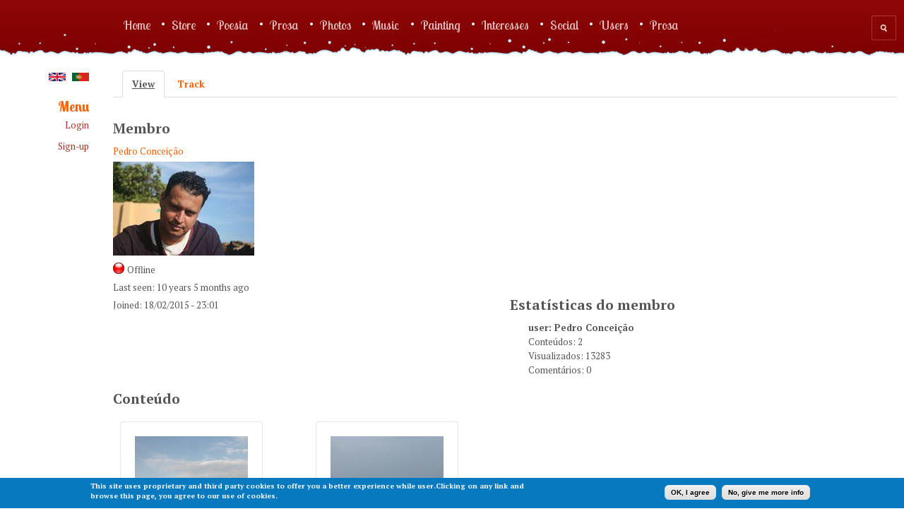

--- FILE ---
content_type: text/html; charset=utf-8
request_url: https://www.artelogy.com/en/membros/pedro-concei%C3%A7%C3%A3o
body_size: 12162
content:
<!DOCTYPE html PUBLIC "-//W3C//DTD XHTML 1.0 Transitional//EN" "http://www.w3.org/TR/xhtml1/DTD/xhtml1-transitional.dtd">
<html xmlns="https://www.w3.org/1999/xhtml" xml:lang="en" lang="en" dir="ltr">
  <head>
    <meta http-equiv="Content-Type" content="text/html; charset=utf-8" />
<link rel="alternate" type="application/rss+xml" title="Conteúdo" href="https://www.artelogy.com/en/conteudo-do-membro.xml/3666" />
<meta name="generator" content="Drupal 7 (https://www.drupal.org)" />
<link rel="image_src" href="https://www.artelogy.com/sites/default/files/pictures/picture-3666-1424300492.jpg" />
<link rel="canonical" href="https://www.artelogy.com/en/membros/pedro-concei%C3%A7%C3%A3o" />
<link rel="shortlink" href="https://www.artelogy.com/en/user/3666" />
<meta property="og:site_name" content="Artelogy.com" />
<meta property="og:type" content="profile" />
<meta property="og:url" content="https://www.artelogy.com/en/membros/pedro-concei%C3%A7%C3%A3o" />
<meta property="og:title" content="Pedro Conceição" />
<meta property="og:image" content="https://www.artelogy.com/sites/default/files/pictures/picture-3666-1424300492.jpg" />
<meta property="profile:username" content="Pedro Conceição" />
<link rel="shortcut icon" href="https://www.artelogy.com/sites/default/files/artelogy%20ico.jpg" type="image/jpeg" />
    <title>Pedro Conceição | Artelogy.com</title>
    <!-- META FOR IOS & HANDHELD -->
    <meta name="viewport" content="width=device-width, initial-scale=1.0, maximum-scale=1.0, user-scalable=yes"/>
    <meta name="HandheldFriendly" content="true" />
    <meta name="apple-touch-fullscreen" content="YES" />
    <meta name = "format-detection" content = "telephone=no"/>
    <!-- //META FOR IOS & HANDHELD -->
    <link rel="apple-touch-icon" href="https://www.artelogy.com/sites/default/files/field/manual/tb-apple-icon.png"/>
    <link type="text/css" rel="stylesheet" href="https://www.artelogy.com/sites/default/files/css/css_G8UiL8W4VsmbxQlCce0YboItibPU3Yh891VRMDWtZns.css" media="all" />
<link type="text/css" rel="stylesheet" href="https://www.artelogy.com/sites/default/files/css/css__LeQxW73LSYscb1O__H6f-j_jdAzhZBaesGL19KEB6U.css" media="all" />
<link type="text/css" rel="stylesheet" href="https://www.artelogy.com/sites/default/files/css/css_QF2_itpZXH8-W1I70OcmTvoSgOU0omy5HPd9-srYiqc.css" media="all" />
<link type="text/css" rel="stylesheet" href="https://www.artelogy.com/sites/default/files/css/css_HZzr4JCMbC6r9aAf1wQdNkje1GLifLNByhTLyqZ_ls4.css" media="all" />
<style type="text/css" media="all">
<!--/*--><![CDATA[/*><!--*/
#sliding-popup.sliding-popup-bottom{background:#0779BF;}#sliding-popup .popup-content #popup-text h2,#sliding-popup .popup-content #popup-text p{color:#ffffff !important;}

/*]]>*/-->
</style>
<link type="text/css" rel="stylesheet" href="https://www.artelogy.com/sites/default/files/css/css_OKyJuZqw5YYxb_uAr3BQGcVc3spgT5G67VHCWX6IaI0.css" media="all" />
<link type="text/css" rel="stylesheet" href="https://www.artelogy.com/sites/default/files/css/css_9PLRMl8oMbE6SZqYZOX1hmro9v_Dxc4BVN-T-ED-1Qs.css" media="all" />
<link type="text/css" rel="stylesheet" href="https://www.artelogy.com/sites/default/files/css/css_KKw0S-9WjejkYs80tp0BcGRHdNASoaaIc5hyYvca5ng.css" media="only screen" />
<link type="text/css" rel="stylesheet" href="https://www.artelogy.com/sites/default/files/css/css_uO8jFMBKGI8cKwyuAkvOrsq-LqkM0I2KQQHSbo2SqIQ.css" media="print" />
<link type="text/css" rel="stylesheet" href="https://www.artelogy.com/sites/default/files/css/css_TySc6r6Y0glLyQrFKwKOnb1-1WtfGSlsU6aenHBkUVQ.css" media="only screen and (min-width:1891px)" />
<link type="text/css" rel="stylesheet" href="https://www.artelogy.com/sites/default/files/css/css_UKM64bfWJ7MBugCyOr-CPOnKTtVG2luZWipxbX9E_jM.css" media="only screen and (min-width:1586px) and (max-width: 1890px)" />
<link type="text/css" rel="stylesheet" href="https://www.artelogy.com/sites/default/files/css/css_bxfWLeXUxA8PNJmhVHiIF9BlFyBYm856jEawl6xroec.css" media="only screen and (min-width:1236px) and (max-width: 1585px)" />
<link type="text/css" rel="stylesheet" href="https://www.artelogy.com/sites/default/files/css/css_1Dm2Ej6YBPshTOKugqC2YRrhk_lFoZNAyTwOhG_Gfu8.css" media="only screen and (min-width:1050px) and (max-width: 1235px)" />
<link type="text/css" rel="stylesheet" href="https://www.artelogy.com/sites/default/files/css/css_Om4gI9afrkwYpf6FR7CvdXbVdQt4wF9QjEuovDtLby4.css" media="only screen and (min-width: 720px) and (max-width: 1049px)" />
<link type="text/css" rel="stylesheet" href="https://www.artelogy.com/sites/default/files/css/css_TJoqhqICGlt8bYNt-aSjrqc4k9rbBJsTxsUBu4bbDmk.css" media="only screen and (min-width: 720px) and (max-width: 959px)" />
<link type="text/css" rel="stylesheet" href="https://www.artelogy.com/sites/default/files/css/css_KsrqlvSLbfKBM5Nvlcfl97b4aR5BburBJwAKsu_xnKk.css" media="only screen and (max-width:719px)" />
<link type="text/css" rel="stylesheet" href="https://www.artelogy.com/sites/default/files/css/css_FMdjK_eu1IVA4VvjrOjlqQei9P42IOBzV8hgaFhhUoM.css" media="only screen and (max-width:479px)" />
<link type="text/css" rel="stylesheet" href="https://www.artelogy.com/sites/default/files/css/css_ayYl8HvNiAd1YkWK1puGIIYUlH-CHcNH6RDHVqC43N0.css" media="all" />

<!--[if IE 7]>
<link type="text/css" rel="stylesheet" href="https://www.artelogy.com/sites/default/files/css/css_rbrILP5y9BR82PfQWqcnreZMc60OgCzu-iZ9ah34MAU.css" media="all" />
<![endif]-->

<!--[if IE]>
<link type="text/css" rel="stylesheet" href="https://www.artelogy.com/sites/default/files/css/css_eAySCIqlJhYocRN0WVPs9OFLc8ySR1mK51XpcUCUtOo.css" media="all" />
<![endif]-->

<!--[if lt IE 9]>
<link type="text/css" rel="stylesheet" href="https://www.artelogy.com/sites/default/files/css/css_CfY2eakKca3epDJ96_wvUyjhMKpQO01iFJoPcua8yyc.css" media="all" />
<![endif]-->

<!--[if IE]>
<link type="text/css" rel="stylesheet" href="https://www.artelogy.com/sites/default/files/css/css_7l7U8lBk8QiBD5xgkok0mEtHxXAOlOhhQnVhwFnaKUE.css" media="all" />
<![endif]-->

<!--[if IE 7]>
<link type="text/css" rel="stylesheet" href="https://www.artelogy.com/sites/default/files/css/css_sDknxUpleOYEWTycyXAWGp_noWDo2jpbOgn5cxtxJ0A.css" media="all" />
<![endif]-->
<link type="text/css" rel="stylesheet" href="https://www.artelogy.com/sites/default/files/css/css_Zf-oYQNSsLrg6IWGLIwLEzIg-2Tv0Xw6PiSv90sHh5A.css" media="all" />
    <script type="text/javascript" src="//ajax.googleapis.com/ajax/libs/jquery/1.12.4/jquery.min.js"></script>
<script type="text/javascript">
<!--//--><![CDATA[//><!--
window.jQuery || document.write("<script src='/sites/all/modules/jquery_update/replace/jquery/1.12/jquery.min.js'>\x3C/script>")
//--><!]]>
</script>
<script type="text/javascript" src="https://www.artelogy.com/misc/jquery-extend-3.4.0.js?v=1.12.4"></script>
<script type="text/javascript" src="https://www.artelogy.com/misc/jquery-html-prefilter-3.5.0-backport.js?v=1.12.4"></script>
<script type="text/javascript" src="https://www.artelogy.com/misc/jquery.once.js?v=1.2"></script>
<script type="text/javascript" src="https://www.artelogy.com/misc/drupal.js?sdmix5"></script>
<script type="text/javascript" src="https://www.artelogy.com/sites/all/modules/jquery_update/js/jquery_browser.js?v=0.0.1"></script>
<script type="text/javascript" src="//ajax.googleapis.com/ajax/libs/jqueryui/1.10.2/jquery-ui.min.js"></script>
<script type="text/javascript">
<!--//--><![CDATA[//><!--
window.jQuery.ui || document.write("<script src='/sites/all/modules/jquery_update/replace/ui/ui/minified/jquery-ui.min.js'>\x3C/script>")
//--><!]]>
</script>
<script type="text/javascript" src="https://www.artelogy.com/sites/all/modules/jquery_update/replace/ui/external/jquery.cookie.js?v=67fb34f6a866c40d0570"></script>
<script type="text/javascript" src="https://www.artelogy.com/sites/all/modules/jquery_update/replace/jquery.form/4/jquery.form.min.js?v=4.2.1"></script>
<script type="text/javascript" src="https://www.artelogy.com/misc/form-single-submit.js?v=7.98"></script>
<script type="text/javascript" src="https://www.artelogy.com/misc/ajax.js?v=7.98"></script>
<script type="text/javascript" src="https://www.artelogy.com/sites/all/modules/jquery_update/js/jquery_update.js?v=0.0.1"></script>
<script type="text/javascript" src="https://www.artelogy.com/sites/all/modules/comment_notify/comment_notify.js?sdmix5"></script>
<script type="text/javascript" src="https://www.artelogy.com/sites/all/modules/tb_rss_feed/js/json2.js?sdmix5"></script>
<script type="text/javascript" src="https://www.artelogy.com/sites/all/modules/tb_rss_feed/js/tb_rss_feed.js?sdmix5"></script>
<script type="text/javascript" src="https://www.artelogy.com/sites/all/modules/tb_social_feed/js/json2.js?sdmix5"></script>
<script type="text/javascript" src="https://www.artelogy.com/sites/all/modules/tb_social_feed/js/tb_social_feed.js?sdmix5"></script>
<script type="text/javascript" src="https://www.artelogy.com/sites/all/modules/tb_social_feed/js/tb_social_facebook.js?sdmix5"></script>
<script type="text/javascript" src="https://www.artelogy.com/sites/all/modules/tb_theme_feed/js/tb_theme_feed.js?sdmix5"></script>
<script type="text/javascript" src="https://www.artelogy.com/sites/all/modules/ubercart/uc_file/uc_file.js?sdmix5"></script>
<script type="text/javascript" src="https://www.artelogy.com/sites/all/modules/lightbox2/js/lightbox.js?sdmix5"></script>
<script type="text/javascript" src="https://www.artelogy.com/misc/progress.js?v=7.98"></script>
<script type="text/javascript" src="https://www.artelogy.com/sites/all/modules/ctools/js/modal.js?sdmix5"></script>
<script type="text/javascript" src="https://www.artelogy.com/sites/all/modules/modal_forms/js/modal_forms_popup.js?sdmix5"></script>
<script type="text/javascript">
<!--//--><![CDATA[//><!--

	(function ($) {
	  if (Drupal.Nucleus == undefined) {
		Drupal.Nucleus = {};
	  }
	  Drupal.behaviors.skinMenuAction = {
		attach: function (context) {
		  jQuery(".change-skin-button").click(function() {
			parts = this.href.split("/");
			style = parts[parts.length - 1];
			jQuery.cookie("nucleus_skin", style, {path: "/"});
			window.location.reload();
			return false;
		  });
		}
	  }
	})(jQuery);
  
//--><!]]>
</script>
<script type="text/javascript">
<!--//--><![CDATA[//><!--

    Drupal.TBWall = Drupal.TBWall || {};
    Drupal.TBWall.lazyload_icon = '/sites/all/themes/tb_wall/images/loading-img.gif';
  
//--><!]]>
</script>
<script type="text/javascript" src="https://www.artelogy.com/sites/all/modules/extlink/js/extlink.js?sdmix5"></script>
<script type="text/javascript" src="https://www.artelogy.com/sites/all/libraries/superfish/jquery.hoverIntent.minified.js?sdmix5"></script>
<script type="text/javascript" src="https://www.artelogy.com/sites/all/libraries/superfish/sftouchscreen.js?sdmix5"></script>
<script type="text/javascript" src="https://www.artelogy.com/sites/all/libraries/superfish/sfsmallscreen.js?sdmix5"></script>
<script type="text/javascript" src="https://www.artelogy.com/sites/all/libraries/superfish/supposition.js?sdmix5"></script>
<script type="text/javascript" src="https://www.artelogy.com/sites/all/libraries/superfish/superfish.js?sdmix5"></script>
<script type="text/javascript" src="https://www.artelogy.com/sites/all/libraries/superfish/supersubs.js?sdmix5"></script>
<script type="text/javascript" src="https://www.artelogy.com/sites/all/modules/superfish/superfish.js?sdmix5"></script>
<script type="text/javascript" src="https://www.artelogy.com/sites/all/themes/nucleus/nucleus/js/jquery.cookie.js?sdmix5"></script>
<script type="text/javascript" src="https://www.artelogy.com/sites/all/themes/tb_wall/js/jquery.matchHeights.min.js?sdmix5"></script>
<script type="text/javascript" src="https://www.artelogy.com/sites/all/themes/tb_wall/js/jquery.masonry.min.js?sdmix5"></script>
<script type="text/javascript" src="https://www.artelogy.com/sites/all/themes/tb_wall/js/modernizr-transitions.js?sdmix5"></script>
<script type="text/javascript" src="https://www.artelogy.com/sites/all/themes/tb_wall/js/jquery.mousewheel.min.js?sdmix5"></script>
<script type="text/javascript" src="https://www.artelogy.com/sites/all/themes/tb_wall/js/jquery-ui-1.8.21.custom.min.js?sdmix5"></script>
<script type="text/javascript" src="https://www.artelogy.com/sites/all/themes/tb_wall/js/jquery.mCustomScrollbar.js?sdmix5"></script>
<script type="text/javascript" src="https://www.artelogy.com/sites/all/themes/tb_wall/js/iscroll.js?sdmix5"></script>
<script type="text/javascript" src="https://www.artelogy.com/sites/all/themes/tb_wall/js/jquery.smooth-scroll.js?sdmix5"></script>
<script type="text/javascript" src="https://www.artelogy.com/sites/all/themes/tb_wall/js/tb_wall.js?sdmix5"></script>
<script type="text/javascript">
<!--//--><![CDATA[//><!--
jQuery.extend(Drupal.settings, {"basePath":"\/","pathPrefix":"en\/","setHasJsCookie":0,"ajaxPageState":{"theme":"tb_wall","theme_token":"CZeq9_aoNzmSfHVmaUuwsLtk9qPPcnbbZZwQBdbLtVA","jquery_version":"1.12","jquery_version_token":"OIFCfG5cOpLuE7OmIfMRpfsAFEYv61eg3Yqsnh2YTIc","js":{"sites\/all\/modules\/extlink_extra\/extlink_extra.js":1,"sites\/all\/modules\/eu-cookie-compliance\/js\/eu_cookie_compliance.js":1,"\/\/ajax.googleapis.com\/ajax\/libs\/jquery\/1.12.4\/jquery.min.js":1,"0":1,"misc\/jquery-extend-3.4.0.js":1,"misc\/jquery-html-prefilter-3.5.0-backport.js":1,"misc\/jquery.once.js":1,"misc\/drupal.js":1,"sites\/all\/modules\/jquery_update\/js\/jquery_browser.js":1,"\/\/ajax.googleapis.com\/ajax\/libs\/jqueryui\/1.10.2\/jquery-ui.min.js":1,"1":1,"sites\/all\/modules\/jquery_update\/replace\/ui\/external\/jquery.cookie.js":1,"sites\/all\/modules\/jquery_update\/replace\/jquery.form\/4\/jquery.form.min.js":1,"misc\/form-single-submit.js":1,"misc\/ajax.js":1,"sites\/all\/modules\/jquery_update\/js\/jquery_update.js":1,"sites\/all\/modules\/comment_notify\/comment_notify.js":1,"sites\/all\/modules\/tb_rss_feed\/js\/json2.js":1,"sites\/all\/modules\/tb_rss_feed\/js\/tb_rss_feed.js":1,"sites\/all\/modules\/tb_social_feed\/js\/json2.js":1,"sites\/all\/modules\/tb_social_feed\/js\/tb_social_feed.js":1,"sites\/all\/modules\/tb_social_feed\/js\/tb_social_facebook.js":1,"sites\/all\/modules\/tb_theme_feed\/js\/tb_theme_feed.js":1,"sites\/all\/modules\/ubercart\/uc_file\/uc_file.js":1,"sites\/all\/modules\/lightbox2\/js\/lightbox.js":1,"misc\/progress.js":1,"sites\/all\/modules\/ctools\/js\/modal.js":1,"sites\/all\/modules\/modal_forms\/js\/modal_forms_popup.js":1,"2":1,"3":1,"sites\/all\/modules\/extlink\/js\/extlink.js":1,"sites\/all\/libraries\/superfish\/jquery.hoverIntent.minified.js":1,"sites\/all\/libraries\/superfish\/sftouchscreen.js":1,"sites\/all\/libraries\/superfish\/sfsmallscreen.js":1,"sites\/all\/libraries\/superfish\/supposition.js":1,"sites\/all\/libraries\/superfish\/superfish.js":1,"sites\/all\/libraries\/superfish\/supersubs.js":1,"sites\/all\/modules\/superfish\/superfish.js":1,"sites\/all\/themes\/nucleus\/nucleus\/js\/jquery.cookie.js":1,"sites\/all\/themes\/tb_wall\/js\/jquery.matchHeights.min.js":1,"sites\/all\/themes\/tb_wall\/js\/jquery.masonry.min.js":1,"sites\/all\/themes\/tb_wall\/js\/modernizr-transitions.js":1,"sites\/all\/themes\/tb_wall\/js\/jquery.mousewheel.min.js":1,"sites\/all\/themes\/tb_wall\/js\/jquery-ui-1.8.21.custom.min.js":1,"sites\/all\/themes\/tb_wall\/js\/jquery.mCustomScrollbar.js":1,"sites\/all\/themes\/tb_wall\/js\/iscroll.js":1,"sites\/all\/themes\/tb_wall\/js\/jquery.smooth-scroll.js":1,"sites\/all\/themes\/tb_wall\/js\/tb_wall.js":1},"css":{"modules\/system\/system.base.css":1,"modules\/system\/system.menus.css":1,"modules\/system\/system.messages.css":1,"modules\/system\/system.theme.css":1,"sites\/all\/themes\/nucleus\/nucleus\/css\/base.css":1,"misc\/ui\/jquery.ui.core.css":1,"misc\/ui\/jquery.ui.theme.css":1,"sites\/all\/modules\/comment_notify\/comment_notify.css":1,"sites\/all\/modules\/simplenews\/simplenews.css":1,"modules\/comment\/comment.css":1,"modules\/field\/theme\/field.css":1,"modules\/node\/node.css":1,"modules\/poll\/poll.css":1,"modules\/search\/search.css":1,"sites\/all\/modules\/tb_rss_feed\/css\/tb_rss_feed.css":1,"sites\/all\/modules\/tb_social_feed\/css\/tb_social_feed.css":1,"sites\/all\/modules\/tb_theme_feed\/css\/tb_theme_feed.css":1,"sites\/all\/modules\/ubercart\/uc_file\/uc_file.css":1,"sites\/all\/modules\/ubercart\/uc_order\/uc_order.css":1,"sites\/all\/modules\/ubercart\/uc_product\/uc_product.css":1,"sites\/all\/modules\/ubercart\/uc_store\/uc_store.css":1,"modules\/user\/user.css":1,"sites\/all\/modules\/youtube\/css\/youtube.css":1,"sites\/all\/modules\/extlink\/css\/extlink.css":1,"modules\/forum\/forum.css":1,"sites\/all\/modules\/views\/css\/views.css":1,"sites\/all\/modules\/ckeditor\/css\/ckeditor.css":1,"sites\/all\/modules\/ctools\/css\/ctools.css":1,"sites\/all\/modules\/lightbox2\/css\/lightbox.css":1,"sites\/all\/modules\/ctools\/css\/modal.css":1,"sites\/all\/modules\/modal_forms\/css\/modal_forms_popup.css":1,"sites\/all\/modules\/panels\/css\/panels.css":1,"sites\/all\/modules\/rate\/rate.css":1,"sites\/all\/modules\/panels\/plugins\/layouts\/twocol_stacked\/twocol_stacked.css":1,"sites\/all\/modules\/author_pane\/author_pane.css":1,"modules\/locale\/locale.css":1,"0":1,"sites\/all\/modules\/eu-cookie-compliance\/css\/eu_cookie_compliance.css":1,"sites\/all\/modules\/extlink_extra\/extlink_extra.508.css":1,"sites\/all\/libraries\/superfish\/css\/superfish.css":1,"sites\/all\/libraries\/superfish\/style\/default.css":1,"sites\/all\/themes\/nucleus\/nucleus\/css\/messages.css":1,"sites\/all\/themes\/tb_wall\/css\/html-elements.css":1,"sites\/all\/themes\/tb_wall\/css\/forms.css":1,"sites\/all\/themes\/tb_wall\/css\/page.css":1,"sites\/all\/themes\/tb_wall\/css\/articles.css":1,"sites\/all\/themes\/tb_wall\/css\/comments.css":1,"sites\/all\/themes\/tb_wall\/css\/forum.css":1,"sites\/all\/themes\/tb_wall\/css\/fields.css":1,"sites\/all\/themes\/tb_wall\/css\/blocks.css":1,"sites\/all\/themes\/tb_wall\/css\/navigation.css":1,"sites\/all\/themes\/tb_wall\/css\/fonts.css":1,"sites\/all\/themes\/tb_wall\/css\/typo.css":1,"sites\/all\/themes\/tb_wall\/css\/layout.css":1,"sites\/all\/themes\/tb_wall\/css\/scrollbar.css":1,"sites\/all\/themes\/tb_wall\/css\/css3.css":1,"sites\/all\/themes\/tb_wall\/css\/ricardo.css":1,"sites\/all\/themes\/nucleus\/nucleus\/css\/responsive\/responsive.css":1,"sites\/all\/themes\/tb_wall\/css\/print.css":1,"sites\/all\/themes\/tb_wall\/css\/screens\/layout-hd.css":1,"sites\/all\/themes\/tb_wall\/css\/screens\/layout-wide-extra.css":1,"sites\/all\/themes\/tb_wall\/css\/screens\/layout-wide.css":1,"sites\/all\/themes\/tb_wall\/css\/screens\/layout-normal.css":1,"sites\/all\/themes\/tb_wall\/css\/screens\/tablet.css":1,"sites\/all\/themes\/tb_wall\/css\/screens\/tablet-vertical.css":1,"sites\/all\/themes\/tb_wall\/css\/screens\/mobile.css":1,"sites\/all\/themes\/tb_wall\/css\/screens\/mobile-vertical.css":1,"sites\/all\/themes\/tb_wall\/css\/superfish\/wall.css":1,"sites\/all\/themes\/nucleus\/nucleus\/css\/ie7.css":1,"sites\/all\/themes\/nucleus\/nucleus\/css\/ie.css":1,"sites\/all\/themes\/tb_wall\/css\/jquery.mCustomScrollbar.css":1,"sites\/all\/themes\/tb_wall\/css\/ie8.css":1,"sites\/all\/themes\/tb_wall\/css\/ie.css":1,"sites\/all\/themes\/tb_wall\/css\/ie7.css":1,"public:\/\/nucleus\/grid-fluid-24-100.css":1,"sites\/all\/themes\/tb_wall\/skins\/christmas\/style.css":1}},"lightbox2":{"rtl":"0","file_path":"\/(\\w\\w\/)public:\/","default_image":"\/sites\/all\/modules\/lightbox2\/images\/brokenimage.jpg","border_size":10,"font_color":"000","box_color":"fff","top_position":"","overlay_opacity":"0.8","overlay_color":"000","disable_close_click":true,"resize_sequence":0,"resize_speed":400,"fade_in_speed":400,"slide_down_speed":600,"use_alt_layout":false,"disable_resize":false,"disable_zoom":false,"force_show_nav":false,"show_caption":true,"loop_items":false,"node_link_text":"View Image Details","node_link_target":false,"image_count":"Image !current of !total","video_count":"Video !current of !total","page_count":"Page !current of !total","lite_press_x_close":"press \u003Ca href=\u0022#\u0022 onclick=\u0022hideLightbox(); return FALSE;\u0022\u003E\u003Ckbd\u003Ex\u003C\/kbd\u003E\u003C\/a\u003E to close","download_link_text":"","enable_login":false,"enable_contact":false,"keys_close":"c x 27","keys_previous":"p 37","keys_next":"n 39","keys_zoom":"z","keys_play_pause":"32","display_image_size":"original","image_node_sizes":"()","trigger_lightbox_classes":"","trigger_lightbox_group_classes":"","trigger_slideshow_classes":"","trigger_lightframe_classes":"","trigger_lightframe_group_classes":"","custom_class_handler":0,"custom_trigger_classes":"","disable_for_gallery_lists":true,"disable_for_acidfree_gallery_lists":true,"enable_acidfree_videos":true,"slideshow_interval":5000,"slideshow_automatic_start":true,"slideshow_automatic_exit":true,"show_play_pause":true,"pause_on_next_click":false,"pause_on_previous_click":true,"loop_slides":false,"iframe_width":600,"iframe_height":400,"iframe_border":1,"enable_video":false,"useragent":"Mozilla\/5.0 (Macintosh; Intel Mac OS X 10_15_7) AppleWebKit\/537.36 (KHTML, like Gecko) Chrome\/131.0.0.0 Safari\/537.36; ClaudeBot\/1.0; +claudebot@anthropic.com)"},"CToolsModal":{"loadingText":"Loading...","closeText":"Close Window","closeImage":"\u003Cimg data-src=\u0022https:\/\/www.artelogy.com\/sites\/all\/modules\/ctools\/images\/icon-close-window.png\u0022 src=\u0022https:\/\/www.artelogy.com\/sites\/default\/files\/tb_wall_lazyload_images\/16x16.png\u0022 alt=\u0022Close window\u0022 title=\u0022Close window\u0022 \/\u003E","throbber":"\u003Cimg data-src=\u0022https:\/\/www.artelogy.com\/sites\/all\/modules\/ctools\/images\/throbber.gif\u0022 src=\u0022https:\/\/www.artelogy.com\/sites\/default\/files\/tb_wall_lazyload_images\/32x32.png\u0022 alt=\u0022Loading\u0022 title=\u0022Loading...\u0022 \/\u003E"},"modal-popup-small":{"modalSize":{"type":"fixed","width":300,"height":500},"modalOptions":{"opacity":0.85,"background":"#000"},"animation":"fadeIn","modalTheme":"ModalFormsPopup","throbber":"\u003Cimg data-src=\u0022https:\/\/www.artelogy.com\/sites\/all\/modules\/modal_forms\/images\/loading_animation.gif\u0022 src=\u0022https:\/\/www.artelogy.com\/sites\/default\/files\/tb_wall_lazyload_images\/32x32.png\u0022 alt=\u0022Loading...\u0022 title=\u0022Loading\u0022 \/\u003E","closeText":"Close"},"modal-popup-medium":{"modalSize":{"type":"fixed","width":550,"height":650},"modalOptions":{"opacity":0.85,"background":"#000"},"animation":"fadeIn","modalTheme":"ModalFormsPopup","throbber":"\u003Cimg data-src=\u0022https:\/\/www.artelogy.com\/sites\/all\/modules\/modal_forms\/images\/loading_animation.gif\u0022 src=\u0022https:\/\/www.artelogy.com\/sites\/default\/files\/tb_wall_lazyload_images\/32x32.png\u0022 alt=\u0022Loading...\u0022 title=\u0022Loading\u0022 \/\u003E","closeText":"Close"},"modal-popup-large":{"modalSize":{"type":"fixed","width":550,"height":750},"modalOptions":{"opacity":0.85,"background":"#000"},"animation":"fadeIn","modalTheme":"ModalFormsPopup","throbber":"\u003Cimg data-src=\u0022https:\/\/www.artelogy.com\/sites\/all\/modules\/modal_forms\/images\/loading_animation.gif\u0022 src=\u0022https:\/\/www.artelogy.com\/sites\/default\/files\/tb_wall_lazyload_images\/32x32.png\u0022 alt=\u0022Loading...\u0022 title=\u0022Loading\u0022 \/\u003E","closeText":"Close"},"tb_social_feed":{"path":"https:\/\/www.artelogy.com\/sites\/all\/modules\/tb_social_feed"},"eu_cookie_compliance":{"popup_enabled":1,"popup_agreed_enabled":0,"popup_hide_agreed":0,"popup_clicking_confirmation":1,"popup_html_info":"\u003Cdiv\u003E\n  \u003Cdiv class =\u0022popup-content info\u0022\u003E\n    \u003Cdiv id=\u0022popup-text\u0022\u003E\n      \u003Cp\u003EThis site uses proprietary and third party cookies to offer you a better experience while user.Clicking on any link and browse this page, you agree to our use of cookies.\u003C\/p\u003E\n    \u003C\/div\u003E\n    \u003Cdiv id=\u0022popup-buttons\u0022\u003E\n      \u003Cbutton type=\u0022button\u0022 class=\u0022agree-button\u0022\u003EOK, I agree\u003C\/button\u003E\n      \u003Cbutton type=\u0022button\u0022 class=\u0022find-more-button\u0022\u003ENo, give me more info\u003C\/button\u003E\n    \u003C\/div\u003E\n  \u003C\/div\u003E\n\u003C\/div\u003E\n","popup_html_agreed":"\u003Cdiv\u003E\n  \u003Cdiv class =\u0022popup-content agreed\u0022\u003E\n    \u003Cdiv id=\u0022popup-text\u0022\u003E\n      \u003Cp\u003EThank you for accepting our cookies. You can now ignore this message or learn more about cookies.\u003C\/p\u003E\n    \u003C\/div\u003E\n    \u003Cdiv id=\u0022popup-buttons\u0022\u003E\n      \u003Cbutton type=\u0022button\u0022 class=\u0022hide-popup-button\u0022\u003EHide\u003C\/button\u003E\n      \u003Cbutton type=\u0022button\u0022 class=\u0022find-more-button\u0022 \u003EMore info\u003C\/button\u003E\n    \u003C\/div\u003E\n  \u003C\/div\u003E\n\u003C\/div\u003E","popup_height":"auto","popup_width":"100%","popup_delay":1000,"popup_link":"http:\/\/www.artelogy.com\/en\/informacoes\/privacy-and-cookies","popup_link_new_window":1,"popup_position":null,"popup_language":"en","domain":"artelogy.com"},"extlink_extra":{"extlink_alert_type":"","extlink_alert_timer":"0","extlink_alert_url":"\/en\/now-leaving","extlink_cache_fix":0,"extlink_exclude_warning":"","extlink_508_fix":1,"extlink_508_text":" [external link]","extlink_url_override":0,"extlink_url_params":{"external_url":null,"back_url":null}},"urlIsAjaxTrusted":{"\/en\/membros\/pedro-concei%C3%A7%C3%A3o":true},"superfish":{"1":{"id":"1","sf":{"animation":{"opacity":"show","height":"show"},"speed":"\u0027fast\u0027","autoArrows":false,"dropShadows":false,"disableHI":false},"plugins":{"touchscreen":{"mode":"window_width"},"smallscreen":{"mode":"window_width","addSelected":false,"menuClasses":false,"hyperlinkClasses":false,"title":"Main menu"},"supposition":true,"bgiframe":false,"supersubs":{"minWidth":"12","maxWidth":"27","extraWidth":1}}}},"extlink":{"extTarget":"_blank","extClass":0,"extLabel":"(link is external)","extImgClass":0,"extIconPlacement":"append","extSubdomains":1,"extExclude":"","extInclude":"","extCssExclude":"","extCssExplicit":"","extAlert":0,"extAlertText":{"value":"Ao clicar neste link deixar\u00e1 o artelogy.com.\r\nSer\u00e1 redirecionado para um outro site.\r\n\r\nN\u00e3o nos podemos responsabilizar pelo conte\u00fado de outros sites.\r\nAgradecidos por ter visitado o artelogy.com\r\nEsperamos que a sua visita tenha sido agrad\u00e1vel. Volte sempre!\r\n  \r\n  ","format":"full_html"},"mailtoClass":0,"mailtoLabel":"(link sends e-mail)","extUseFontAwesome":false}});
//--><!]]>
</script>


	<!--  aqui -->
	<div id="fb-root"></div>
  <script async defer crossorigin="anonymous" src="https://connect.facebook.net/en_US/sdk.js#xfbml=1&version=v18.0" nonce="xmk3lL4f"></script>


	
	  <!--
    <script>
    // Get the artelogy modal
    var artelogy_modal = document.getElementById("artelogy_modal_content");
    var btn = document.getElementById("modal_btn");
    var span = document.getElementsByClassName("close")[0];
    btn.onclick = function() {
      artelogy_modal.style.display = "block";
    }

    span.onclick = function() {
      artelogy_modal.style.display = "none";
    }
    window.onclick = function(event) {
      if (event.target == modal) {
        artelogy_modal.style.display = "none";
      }
    }
    </script>
  -->
  <!-- Global site tag (gtag.js) - Google Analytics -->
  <script async src="https://www.googletagmanager.com/gtag/js?id=UA-8566245-2"></script>
  <script>
    window.dataLayer = window.dataLayer || [];
    function gtag(){dataLayer.push(arguments);}
    gtag('js', new Date());

    gtag('config', 'UA-8566245-2');
  </script>

  </head>

  <body class="html not-front not-logged-in no-sidebars page-user page-user- page-user-3666 i18n-en tb-wall fluid-grid grid-24-based bf-a fs-small christmas-skin tb-wall-mobile">

  

    <div id="skip-link"><a href="#main-content" class="element-invisible element-focusable">Skip to main content</a></div>
        
<div id="page" class="page-default christmas-skin">
  <a name="Top" id="Top"></a>
	
	
	
  <!-- HEADER -->
  <div id="header-wrapper" class="wrapper">
    <div class="container grid-24">
      <div class="grid-inner clearfix">
        <div id="header" class="clearfix">

          
                    		                          <div class="region region-header">
    <div id="block-search-form" class="block block-search">
  <div class="block-inner clearfix">
    
    
    
    <div class="block-content clearfix">
      <form action="/en/membros/pedro-concei%C3%A7%C3%A3o" method="post" id="search-block-form" accept-charset="UTF-8"><div><div class="container-inline">
      <h2 class="element-invisible">Search form</h2>
    <div class="form-item form-type-textfield form-item-search-block-form">
  <label class="element-invisible" for="edit-search-block-form--2">Search </label>
 <input title="Enter the terms you wish to search for." type="text" id="edit-search-block-form--2" name="search_block_form" value="" size="15" maxlength="128" class="form-text" />
</div>
<div class="form-actions form-wrapper" id="edit-actions"><span class="button edit-submit">
    <input type="submit" name="op" id="edit-submit" value="Search"  class="form-submit" />
    </span>
</div><input type="hidden" name="form_build_id" value="form-ulIZmwbASKKB92CbZr2jMNvfB-CUbw3xNqyqiAsm7VM" />
<input type="hidden" name="form_id" value="search_block_form" />
</div>
</div></form>    </div>
  </div>
</div>
  </div>
          		  
          
                    <!-- MAIN NAV -->
          <div id="menu-bar-wrapper">         
            <div id="menu-bar-inner" class="grid-inner clearfix">   <div class="region region-menu-bar">
    <div id="block-superfish-1" class="block block-superfish">
  <div class="block-inner clearfix">
    
          <h2 class="block-title element-invisible">Main menu</h2>
    
    
    <div class="block-content clearfix">
      <ul id="superfish-1" class="menu sf-menu sf-main-menu sf-horizontal sf-style-wall sf-total-items-11 sf-parent-items-5 sf-single-items-6"><li id="menu-218-1" class="first odd sf-item-1 sf-depth-1 sf-total-children-8 sf-parent-children-0 sf-single-children-8 menuparent"><a href="/en" title="" class="sf-depth-1 menuparent">Home</a><ul><li id="menu-2227-1" class="first odd sf-item-1 sf-depth-2 sf-no-children"><a href="/en/informa%C3%A7%C3%B5es" title="" class="sf-depth-2">Informations</a></li><li id="menu-2228-1" class="middle even sf-item-2 sf-depth-2 sf-no-children"><a href="/en/concursos" title="" class="sf-depth-2">Contests</a></li><li id="menu-2229-1" class="middle odd sf-item-3 sf-depth-2 sf-no-children"><a href="/en/inqueritos" title="" class="sf-depth-2">Polls</a></li><li id="menu-2230-1" class="middle even sf-item-4 sf-depth-2 sf-no-children"><a href="/en/informacoes/resultados" title="" class="sf-depth-2">Survey results</a></li><li id="menu-2232-1" class="middle odd sf-item-5 sf-depth-2 sf-no-children"><a href="/en/informacoes/frequently-asked-questions" class="sf-depth-2">FAQ</a></li><li id="menu-2233-1" class="middle even sf-item-6 sf-depth-2 sf-no-children"><a href="/en/legal" title="" class="sf-depth-2">Terms &amp; Conditions</a></li><li id="menu-2234-1" class="middle odd sf-item-7 sf-depth-2 sf-no-children"><a href="/en/informacoes/privacy-policy" class="sf-depth-2">Privacy</a></li><li id="menu-2236-1" class="last even sf-item-8 sf-depth-2 sf-no-children"><a href="/en/contact" title="" class="sf-depth-2">Contact us</a></li></ul></li><li id="menu-1420-1" class="middle even sf-item-2 sf-depth-1 sf-total-children-15 sf-parent-children-0 sf-single-children-15 menuparent"><a href="/en/store" title="" class="sf-depth-1 menuparent">Store</a><ul><li id="menu-1421-1" class="first odd sf-item-1 sf-depth-2 sf-no-children"><a href="/en/cat%C3%A1logo/artesanato" title="" class="sf-depth-2">Artesanato</a></li><li id="menu-1422-1" class="middle even sf-item-2 sf-depth-2 sf-no-children"><a href="/en/cat%C3%A1logo/design" title="" class="sf-depth-2">Design</a></li><li id="menu-1423-1" class="middle odd sf-item-3 sf-depth-2 sf-no-children"><a href="/en/cat%C3%A1logo/divertido-e-bizarro" title="" class="sf-depth-2">Divertido e bizarro</a></li><li id="menu-1424-1" class="middle even sf-item-4 sf-depth-2 sf-no-children"><a href="/en/cat%C3%A1logo/ebook" title="" class="sf-depth-2">Ebooks</a></li><li id="menu-1425-1" class="middle odd sf-item-5 sf-depth-2 sf-no-children"><a href="/en/cat%C3%A1logo/escrita-e-tradu%C3%A7%C3%A3o" title="" class="sf-depth-2">Escrita e tradução</a></li><li id="menu-1433-1" class="middle even sf-item-6 sf-depth-2 sf-no-children"><a href="/en/cat%C3%A1logo/fotografia-modelos" title="Fotografia, fotógrafos e modelos." class="sf-depth-2">Fotografia</a></li><li id="menu-1504-1" class="middle odd sf-item-7 sf-depth-2 sf-no-children"><a href="/en/cat%C3%A1logo/livro-objecto-0" title="" class="sf-depth-2">Livros-Objecto</a></li><li id="menu-1426-1" class="middle even sf-item-8 sf-depth-2 sf-no-children"><a href="/en/cat%C3%A1logo/livro" title="" class="sf-depth-2">Livros</a></li><li id="menu-1427-1" class="middle odd sf-item-9 sf-depth-2 sf-no-children"><a href="/en/cat%C3%A1logo/mp3" title="" class="sf-depth-2">MP3´s</a></li><li id="menu-1428-1" class="middle even sf-item-10 sf-depth-2 sf-no-children"><a href="/en/cat%C3%A1logo/m%C3%BAsica-e-a%C3%BAdio" title="" class="sf-depth-2">Música e aúdio</a></li><li id="menu-1429-1" class="middle odd sf-item-11 sf-depth-2 sf-no-children"><a href="/en/cat%C3%A1logo/outros" title="" class="sf-depth-2">Outros</a></li><li id="menu-1434-1" class="middle even sf-item-12 sf-depth-2 sf-no-children"><a href="/en/cat%C3%A1logo/pintura-desenho" title="" class="sf-depth-2">Pintura e desenho</a></li><li id="menu-1430-1" class="middle odd sf-item-13 sf-depth-2 sf-no-children"><a href="/en/cat%C3%A1logo/prenda" title="" class="sf-depth-2">Prendas</a></li><li id="menu-1431-1" class="middle even sf-item-14 sf-depth-2 sf-no-children"><a href="/en/cat%C3%A1logo/publicidade" title="" class="sf-depth-2">Publicidade</a></li><li id="menu-1432-1" class="last odd sf-item-15 sf-depth-2 sf-no-children"><a href="/en/cat%C3%A1logo/video" title="" class="sf-depth-2">Video</a></li></ul></li><li id="menu-1091-1" class="middle odd sf-item-3 sf-depth-1 sf-no-children"><a href="/en/poesia" class="sf-depth-1">Poesia</a></li><li id="menu-1092-1" class="middle even sf-item-4 sf-depth-1 sf-no-children"><a href="/en/prosa" class="sf-depth-1">Prosa</a></li><li id="menu-1099-1" class="middle odd sf-item-5 sf-depth-1 sf-total-children-14 sf-parent-children-0 sf-single-children-14 menuparent"><a href="/en/fotografia" title="" class="sf-depth-1 menuparent">Photos</a><ul><li id="menu-1506-1" class="first odd sf-item-1 sf-depth-2 sf-no-children"><a href="/en/g%C3%A9nero-fotografias/arte" title="" class="sf-depth-2">Arte</a></li><li id="menu-1513-1" class="middle even sf-item-2 sf-depth-2 sf-no-children"><a href="/en/g%C3%A9nero-fotografias/cidades" title="" class="sf-depth-2">Cidades</a></li><li id="menu-1514-1" class="middle odd sf-item-3 sf-depth-2 sf-no-children"><a href="/en/g%C3%A9nero-fotografias/corpos" title="" class="sf-depth-2">Corpos</a></li><li id="menu-1515-1" class="middle even sf-item-4 sf-depth-2 sf-no-children"><a href="/en/g%C3%A9nero-fotografias/eventos" title="" class="sf-depth-2">Eventos</a></li><li id="menu-1516-1" class="middle odd sf-item-5 sf-depth-2 sf-no-children"><a href="/en/g%C3%A9nero-fotografias/memes" title="" class="sf-depth-2">Memes</a></li><li id="menu-1517-1" class="middle even sf-item-6 sf-depth-2 sf-no-children"><a href="/en/g%C3%A9nero-fotografias/monumentos" title="" class="sf-depth-2">Monumentos</a></li><li id="menu-1518-1" class="middle odd sf-item-7 sf-depth-2 sf-no-children"><a href="/en/g%C3%A9nero-fotografias/natureza" title="" class="sf-depth-2">Natureza</a></li><li id="menu-1519-1" class="middle even sf-item-8 sf-depth-2 sf-no-children"><a href="/en/g%C3%A9nero-fotografias/n%C3%BAs" title="" class="sf-depth-2">Nus</a></li><li id="menu-1520-1" class="middle odd sf-item-9 sf-depth-2 sf-no-children"><a href="/en/g%C3%A9nero-fotografias/outros" title="" class="sf-depth-2">Outros</a></li><li id="menu-1521-1" class="middle even sf-item-10 sf-depth-2 sf-no-children"><a href="/en/g%C3%A9nero-fotografias/paisagens" title="" class="sf-depth-2">Paisagens</a></li><li id="menu-1522-1" class="middle odd sf-item-11 sf-depth-2 sf-no-children"><a href="/en/g%C3%A9nero-fotografias/pessoais" title="" class="sf-depth-2">Pessoais</a></li><li id="menu-1523-1" class="middle even sf-item-12 sf-depth-2 sf-no-children"><a href="/en/g%C3%A9nero-fotografias/pessoas" title="" class="sf-depth-2">Pessoas</a></li><li id="menu-1524-1" class="middle odd sf-item-13 sf-depth-2 sf-no-children"><a href="/en/g%C3%A9nero-fotografias/rostos" title="" class="sf-depth-2">Rostos</a></li><li id="menu-1525-1" class="last even sf-item-14 sf-depth-2 sf-no-children"><a href="/en/g%C3%A9nero-fotografias/wallpapers" title="" class="sf-depth-2">Wallpapers</a></li></ul></li><li id="menu-1497-1" class="middle even sf-item-6 sf-depth-1 sf-no-children"><a href="/en/musica" title="" class="sf-depth-1">Music</a></li><li id="menu-1090-1" class="middle odd sf-item-7 sf-depth-1 sf-no-children"><a href="/en/pintura" class="sf-depth-1">Painting</a></li><li id="menu-1106-1" class="middle even sf-item-8 sf-depth-1 sf-total-children-12 sf-parent-children-0 sf-single-children-12 menuparent"><a href="/en/interesses" title="Partilha de interesses, links, websites, notícias, artigos e opiniões. Interesses de autoria dos nossos usuários ou de fontes como jornais e sites." class="sf-depth-1 menuparent">Interesses</a><ul><li id="menu-1107-1" class="first odd sf-item-1 sf-depth-2 sf-no-children"><a href="/en/interesses/arte" title="Tudo o relacionado com arte. Criticas, opiniões, lançamentos e muito mais. Desde livros, passando pela música, até ao cinema." class="sf-depth-2">Arte</a></li><li id="menu-1108-1" class="middle even sf-item-2 sf-depth-2 sf-no-children"><a href="/en/interesses/ciencia" title="Tudo sobre ciência. Novas descobertas, avanços científicos e muito mais..." class="sf-depth-2">Ciência</a></li><li id="menu-1109-1" class="middle odd sf-item-3 sf-depth-2 sf-no-children"><a href="/en/interesses/desporto" title="Notícias, opinião e muito mais. Todo o desporto aqui." class="sf-depth-2">Desporto</a></li><li id="menu-1209-1" class="middle even sf-item-4 sf-depth-2 sf-no-children"><a href="/en/interesses/economia" title="Tudo o relacionado com economia." class="sf-depth-2">Economia</a></li><li id="menu-1445-1" class="middle odd sf-item-5 sf-depth-2 sf-no-children"><a href="/en/interesses/eventos" title="" class="sf-depth-2">Eventos</a></li><li id="menu-1120-1" class="middle even sf-item-6 sf-depth-2 sf-no-children"><a href="/en/interesses/humor" title="Humor, memes, sarcasmo, opinião." class="sf-depth-2">Humor</a></li><li id="menu-1121-1" class="middle odd sf-item-7 sf-depth-2 sf-no-children"><a href="/en/interesses/moda" title="Tudo o relacionado com o mundo da moda." class="sf-depth-2">Moda</a></li><li id="menu-1122-1" class="middle even sf-item-8 sf-depth-2 sf-no-children"><a href="/en/interesses/outros" title="Todo o resto." class="sf-depth-2">Outros</a></li><li id="menu-1123-1" class="middle odd sf-item-9 sf-depth-2 sf-no-children"><a href="/en/interesses/politica" title="Noticias e opiniões sobre Política." class="sf-depth-2">Politica</a></li><li id="menu-1124-1" class="middle even sf-item-10 sf-depth-2 sf-no-children"><a href="/en/interesses/sites" title="Websites de interesse." class="sf-depth-2">Sites</a></li><li id="menu-1125-1" class="middle odd sf-item-11 sf-depth-2 sf-no-children"><a href="/en/interesses/tecnologia" title="Gadgets, apps, software e muito mais." class="sf-depth-2">Tecnologia</a></li><li id="menu-1126-1" class="last even sf-item-12 sf-depth-2 sf-no-children"><a href="/en/interesses/viagens-e-lazer" title="Promoções, sugestões, opiniões e criticas de viagens e pontos de lazer." class="sf-depth-2">Viagens e Lazer</a></li></ul></li><li id="menu-1127-1" class="middle odd sf-item-9 sf-depth-1 sf-total-children-7 sf-parent-children-0 sf-single-children-7 menuparent"><a href="/en/social-feed" title="Partilha de interesses de sites sociais tais como o youtube e facebook. Desde música a páginas do face, passando por fotografias ou trailers de filmes." class="sf-depth-1 menuparent">Social</a><ul><li id="menu-1135-1" class="first odd sf-item-1 sf-depth-2 sf-no-children"><a href="/en/social/facebook" title="Facebook" class="sf-depth-2">Facebook</a></li><li id="menu-1136-1" class="middle even sf-item-2 sf-depth-2 sf-no-children"><a href="/en/social/flickr" title="Flickr" class="sf-depth-2">Flickr</a></li><li id="menu-1137-1" class="middle odd sf-item-3 sf-depth-2 sf-no-children"><a href="/en/social/instagram" title="Instagram" class="sf-depth-2">Instagram</a></li><li id="menu-1138-1" class="middle even sf-item-4 sf-depth-2 sf-no-children"><a href="/en/social/outros" title="Outros" class="sf-depth-2">Outros</a></li><li id="menu-1139-1" class="middle odd sf-item-5 sf-depth-2 sf-no-children"><a href="/en/social/twitter" title="Twitter" class="sf-depth-2">Twitter</a></li><li id="menu-1140-1" class="middle even sf-item-6 sf-depth-2 sf-no-children"><a href="/en/social/vimeo" title="Vimeo" class="sf-depth-2">Vimeo</a></li><li id="menu-1141-1" class="last odd sf-item-7 sf-depth-2 sf-no-children"><a href="/en/social/youtube" title="Youtube" class="sf-depth-2">Youtube</a></li></ul></li><li id="menu-1170-1" class="middle even sf-item-10 sf-depth-1 sf-no-children"><a href="/en/membros" title="" class="sf-depth-1">Users</a></li><li id="menu-7127-1" class="last odd sf-item-11 sf-depth-1 sf-no-children"><a href="/en/prosa_clone" class="sf-depth-1">Prosa</a></li></ul>    </div>
  </div>
</div>
  </div>
 </div>            
          </div>
          <!-- //MAIN NAV -->
                    <a class="tb-main-menu-button responsive-menu-button" href="javascript:void(0);" title="Navigation Icon"></a>  
          <a class="tb-left-menu-button responsive-menu-button" href="javascript:void(0);" title="Sidebar Icon"></a>
        </div>
      </div>
    </div>
  </div>
  <!-- /#HEADER --> 

  
  <div id="main-wrapper" class="wrapper">
          <!-- MENU LEFT -->
		<div id="menu-left-wrapper" class="wrapper" >
        	<div id="menu-left-inner" class="clearfix">
          	  <div class="region region-menu-left">
    <div id="block-locale-language" class="block block-locale">
  <div class="block-inner clearfix">
    
    
    
    <div class="block-content clearfix">
      <ul class="language-switcher-locale-url"><li class="en first active"><a href="/en/membros/pedro-concei%C3%A7%C3%A3o" class="language-link active" xml:lang="en"><img class="language-icon" data-src="https://www.artelogy.com/sites/all/modules/languageicons/flags/en.png" src="https://www.artelogy.com/sites/default/files/tb_wall_lazyload_images/24x12.png" width="24" height="12" alt="English" title="English" /></a></li>
<li class="pt-pt last"><a href="/pt/membros/pedro-concei%C3%A7%C3%A3o" class="language-link" xml:lang="pt-pt"><img class="language-icon" data-src="https://www.artelogy.com/sites/all/modules/languageicons/flags/pt-pt.png" src="https://www.artelogy.com/sites/default/files/tb_wall_lazyload_images/24x12.png" width="24" height="12" alt="Português" title="Português" /></a></li>
</ul>    </div>
  </div>
</div>
<div id="block-menu-menu-sidebar-menu" class="block block-menu">
  <div class="block-inner clearfix">
    
    
    
    <div class="block-content clearfix">
      <ul class="menu"><li class="first last expanded"><a href="/en/theme-feed" title="">Menu</a><ul class="menu"><li class="first leaf"><a href="/en/user/login" title="">Login</a></li>
<li class="last leaf"><a href="/en/user/register" title="">Sign-up</a></li>
</ul></li>
</ul>    </div>
  </div>
</div>
  </div>
        	</div>
      </div>
      <!-- /#MENU LEFT -->
      
    <div class="container main-container left-menu-existed grid-24 clearfix">
      	  
      <div class="page-inner group-cols-1 group-24 grid grid-24">
	    <div class="page-main-inner clearfix">
		<div class="page-inner-wrapper clearfix">
				<div class=" group-cols-1 group-24 grid grid-24">
			<div class="content_page grid-inner clearfix">
					
								<!-- MAIN CONTENT -->
				  <div id="main-content" class="grid grid-24 section">
					<div class="main-content-inner grid-inner clearfix">
					  						<div class="tabs"><h2 class="element-invisible">Primary tabs</h2><ul class="tabs primary"><li class="active"><a href="/en/membros/pedro-concei%C3%A7%C3%A3o" class="active">View<span class="element-invisible">(active tab)</span></a></li>
<li><a href="/en/user/3666/track">Track</a></li>
</ul></div>
					  
					  
					  												  <h1 id="page-title">Pedro Conceição</h1>
					  
					  
					  
					  						  <div class="region region-content">
    <div id="block-system-main" class="block-system">
  <div class="block-inner clearfix">
    
    
    
    <div class="block-content clearfix">
      <div class="panel-2col-stacked clearfix panel-display" >
  
  <div class="center-wrapper">
    <div class="panel-col-first panel-panel">
      <div class="inside"><div class="panel-pane pane-author-pane"  >
  
        <h2 class="pane-title">
      Membro    </h2>
    
  
  <div class="pane-content">
    

<div class="author-pane">
 <div class="author-pane-inner">
        <div class="author-pane-section author-pane-general">
            <div class="author-pane-line author-name">
        <a href="/en/membros/pedro-concei%C3%A7%C3%A3o" title="View user profile." class="username active">Pedro Conceição</a>      </div>

                    
  <div class="picture">
    <img data-src="https://www.artelogy.com/sites/default/files/styles/large/public/pictures/picture-3666-1424300492.jpg?itok=1XlgjUvb" src="https://www.artelogy.com/sites/default/files/tb_wall_lazyload_images/200x133.png" alt="Pedro Conceição&#039;s picture" title="Pedro Conceição&#039;s picture" />  </div>
      
                    <div class="author-pane-line author-offline">
           Offline        </div>
      
                    <div class="author-pane-line author-last-seen">
           <span class="author-pane-label">Last seen:</span> 10 years 5 months ago        </div>
      
            
            
                    <div class="author-pane-line author-joined">
          <span class="author-pane-label">Joined:</span> 18/02/2015 - 23:01        </div>
      
            
                </div>

        <div class="author-pane-section author-pane-contact">
            
            
            
                </div>

        <div class="author-pane-section author-pane-admin">
            
              </div>
  </div>
</div>
  </div>

  
  </div>
</div>
    </div>
    <div class="panel-col-last panel-panel">
      <div class="inside"><div class="panel-pane pane-block pane-block-22"  >
  
      
  
  <div class="pane-content">
    <script type="text/javascript"><!--
google_ad_client = "ca-pub-1048062577122180";
/* ART 300 x 250 */
google_ad_slot = "9133713068";
google_ad_width = 300;
google_ad_height = 250;
//-->
</script>
<script type="text/javascript"
src="//pagead2.googlesyndication.com/pagead/show_ads.js">
</script>
  </div>

  
  </div>
<div class="panel-separator"></div><div class="panel-pane pane-block pane-ts-ver-geral-ts-dados-deperfil"  >
  
        <h2 class="pane-title">
      Estatísticas do membro    </h2>
    
  
  <div class="pane-content">
    <ul> <li class="tsestat" style=" list-style: none"><strong>user: Pedro Conceição</strong></li><li class="tsestat" style=" list-style: none"> Conteúdos: 2</li><li class="tsestat" style=" list-style: none"> Visualizados: 13283</li><li class="tsestat" style=" list-style: none"> Comentários: 0</li></ul>  </div>

  
  </div>
</div>
    </div>
  </div>

      <div class="panel-col-bottom panel-panel">
      <div class="inside"><div class="panel-pane pane-views pane-clone-of-conte-do-novo"  >
  
        <h2 class="pane-title">
      Conteúdo    </h2>
    
  
  <div class="pane-content">
    <div class="view view-clone-of-conte-do-novo view-id-clone_of_conte_do_novo view-display-id-default view-dom-id-e7a9a344a4cf13b788840a8307b36d09">
        
  
  
      <div class="view-content">
      <div class="views-view-grid cols-4">
      <div class="views-row row-1 row-first row-last clearfix">
                        <div class="grid views-col col-1 col-first">
            <div class="grid-inner col-inner clearfix">
              <div id="article-8090" class="article node node-fotografia node-promoted node-teaser node-lang-pt-pt node-odd node-teaser clearfix">

      <div class="section field field-name-field-image field-type-image field-label-hidden"><div class="field-items"><div class="field-item odd"><a href="/en/node/8090" class="colorbox-load"><img data-src="https://www.artelogy.com/sites/default/files/styles/tb-wall-single-style/public/Fotografia/DSCF3464.jpg?itok=7BUHaTtR" src="https://www.artelogy.com/sites/default/files/tb_wall_lazyload_images/250x333.png" width="250" height="333" alt="" /></a></div></div></div>  
      <div class="header article-header clearfix">
      	  <div class="item-symbol">&nbsp;</div>
              <h2 class="node-title">
          <a class="colorbox-load" href="/en/node/8090">Um passeio em fim de tarde</a>
        </h2>
            	  
    </div>
  
      <div class="footer submitted clearfix">
        <div class="user-picture">
    <a href="/en/membros/pedro-concei%C3%A7%C3%A3o" title="View user profile." class="active"><img data-src="https://www.artelogy.com/sites/default/files/styles/thumbnail/public/pictures/picture-3666-1424300492.jpg?itok=h1vgUD86" src="https://www.artelogy.com/sites/default/files/tb_wall_lazyload_images/100x67.png" alt="Pedro Conceição&#039;s picture" title="Pedro Conceição&#039;s picture" /></a>  </div>
      By <a href="/en/membros/pedro-concei%C3%A7%C3%A3o" title="View user profile." class="username active">Pedro Conceição</a> on <span class="time pubdate" title="2015-08-26T22:31:38+01:00">26 Aug 2015</span>    </div>
  
  <div class="node-content">
    
<div class="field field-name-field-genero-fotografias field-type-taxonomy-term-reference field-label-inline clearfix clearfix">
      <span class="field-label">Género:&nbsp;</span>
    <ul class="field-items">
          <li class="field-item even">
        <a href="/en/g%C3%A9nero-fotografias/paisagens">Paisagens</a>      </li>
      </ul>
</div>
  </div>

      <div class="menu node-links clearfix"><ul class="links inline"><li class="node-readmore first"><a href="/en/node/8090" rel="tag" title="Um passeio em fim de tarde">Read more<span class="element-invisible"> about Um passeio em fim de tarde</span></a></li>
<li class="statistics_counter last"><span>6693 reads</span></li>
</ul></div>
  
  </div>
            </div>
          </div>
                                <div class="grid views-col col-2">
            <div class="grid-inner col-inner clearfix">
              <div id="article-8089" class="article node node-fotografia node-promoted node-teaser node-lang-pt-pt node-even node-teaser clearfix">

      <div class="section field field-name-field-image field-type-image field-label-hidden"><div class="field-items"><div class="field-item odd"><a href="/en/node/8089" class="colorbox-load"><img data-src="https://www.artelogy.com/sites/default/files/styles/tb-wall-single-style/public/Fotografia/DSCF3438.jpg?itok=5KXdvfov" src="https://www.artelogy.com/sites/default/files/tb_wall_lazyload_images/250x333.png" width="250" height="333" alt="" /></a></div></div></div>  
      <div class="header article-header clearfix">
      	  <div class="item-symbol">&nbsp;</div>
              <h2 class="node-title">
          <a class="colorbox-load" href="/en/node/8089">Querido acho que estamos na praia errada</a>
        </h2>
            	  
    </div>
  
      <div class="footer submitted clearfix">
        <div class="user-picture">
    <a href="/en/membros/pedro-concei%C3%A7%C3%A3o" title="View user profile." class="active"><img data-src="https://www.artelogy.com/sites/default/files/styles/thumbnail/public/pictures/picture-3666-1424300492.jpg?itok=h1vgUD86" src="https://www.artelogy.com/sites/default/files/tb_wall_lazyload_images/100x67.png" alt="Pedro Conceição&#039;s picture" title="Pedro Conceição&#039;s picture" /></a>  </div>
      By <a href="/en/membros/pedro-concei%C3%A7%C3%A3o" title="View user profile." class="username active">Pedro Conceição</a> on <span class="time pubdate" title="2015-08-26T22:24:27+01:00">26 Aug 2015</span>    </div>
  
  <div class="node-content">
    
<div class="field field-name-field-genero-fotografias field-type-taxonomy-term-reference field-label-inline clearfix clearfix">
      <span class="field-label">Género:&nbsp;</span>
    <ul class="field-items">
          <li class="field-item even">
        <a href="/en/g%C3%A9nero-fotografias/pessoais">Pessoais</a>      </li>
      </ul>
</div>
  </div>

      <div class="menu node-links clearfix"><ul class="links inline"><li class="node-readmore first"><a href="/en/node/8089" rel="tag" title="Querido acho que estamos na praia errada">Read more<span class="element-invisible"> about Querido acho que estamos na praia errada</span></a></li>
<li class="statistics_counter last"><span>6590 reads</span></li>
</ul></div>
  
  </div>
            </div>
          </div>
                                              </div>
  </div>
    </div>
  
  
  
  
  
      <div class="feed-icon">
      <a href="https://www.artelogy.com/en/conteudo-do-membro.xml/3666" class="feed-icon" title="Subscribe to Conteúdo"><img data-src="https://www.artelogy.com/misc/feed.png" src="https://www.artelogy.com/sites/default/files/tb_wall_lazyload_images/16x16.png" width="16" height="16" alt="Subscribe to Conteúdo" /></a>    </div>
  
</div>  </div>

  
  </div>
</div>
    </div>
  </div>
    </div>
  </div>
</div>
  </div>
					  					  						
				</div>
			</div>
			</div>
			</div>
		</div>
			 
			  </div>
			<!-- /#MAIN CONTENT -->
			

		</div>
			                  <a id="button-btt" title="Back to Top" class="btn-btt" href="#Top">Top</a>
                  </div>
	  </div>

  </div>
      <div class="region region-page-bottom">
    <div id="user_relationships_popup_form" class="user_relationships_ui_popup_form"></div>  </div>
<script type="text/javascript" src="https://www.artelogy.com/sites/all/modules/extlink_extra/extlink_extra.js?sdmix5"></script>
<script type="text/javascript" src="https://www.artelogy.com/sites/all/modules/eu-cookie-compliance/js/eu_cookie_compliance.js?sdmix5"></script>
  </body>
</html>


--- FILE ---
content_type: text/html; charset=utf-8
request_url: https://www.google.com/recaptcha/api2/aframe
body_size: 266
content:
<!DOCTYPE HTML><html><head><meta http-equiv="content-type" content="text/html; charset=UTF-8"></head><body><script nonce="vmcLBJI_ydafmwPHWceJHw">/** Anti-fraud and anti-abuse applications only. See google.com/recaptcha */ try{var clients={'sodar':'https://pagead2.googlesyndication.com/pagead/sodar?'};window.addEventListener("message",function(a){try{if(a.source===window.parent){var b=JSON.parse(a.data);var c=clients[b['id']];if(c){var d=document.createElement('img');d.src=c+b['params']+'&rc='+(localStorage.getItem("rc::a")?sessionStorage.getItem("rc::b"):"");window.document.body.appendChild(d);sessionStorage.setItem("rc::e",parseInt(sessionStorage.getItem("rc::e")||0)+1);localStorage.setItem("rc::h",'1768996044461');}}}catch(b){}});window.parent.postMessage("_grecaptcha_ready", "*");}catch(b){}</script></body></html>

--- FILE ---
content_type: text/css
request_url: https://www.artelogy.com/sites/default/files/css/css_bxfWLeXUxA8PNJmhVHiIF9BlFyBYm856jEawl6xroec.css
body_size: 75
content:
.grid.views-col{width:20%;}.grid.tb-wall-large-style{width:40%;}


--- FILE ---
content_type: application/javascript
request_url: https://www.artelogy.com/sites/all/modules/tb_theme_feed/js/tb_theme_feed.js?sdmix5
body_size: 147
content:
(function ($) {

Drupal.TBThemeFeed = Drupal.TBThemeFeed || {};


Drupal.TBThemeFeed.saveAndFeed = function() {
  $('input[name="tb_theme_feed_manually"]').val(1);
}

})(jQuery);
